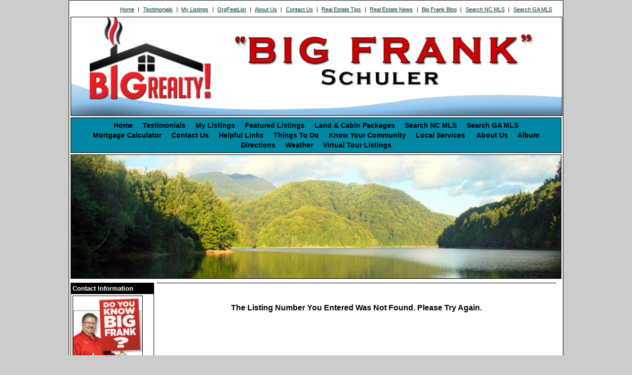

--- FILE ---
content_type: text/html; charset=UTF-8
request_url: https://28906.com/default.asp?content=expanded&this_format=0&page=1&sortby=2&search_content=office_listings&mls_number=146760
body_size: 6116
content:
<!--
Systems Engineering Inc.
s_id: 309/9340
Site ID: 9340
PN1
account_id: 309
board_id: 309
Layout ID:41
Theme ID:1009
 -->


    <link rel="preload" href="scripts_rev/css/jquery-ui.css" as="style">
    <link rel="stylesheet" href="scripts_rev/css/jquery-ui.css">
<!--<script src="//ajax.googleapis.com/ajax/libs/jquery/1.12.0/jquery.min.js"></script>
<script src="scripts_rev/js/bootstrap.min.js" type="text/javascript"></script>
<script src="//ajax.googleapis.com/ajax/libs/jqueryui/1.11.4/jquery-ui.min.js"></script>-->


<!DOCTYPE html>
<html lang="en-US">
<head>
	<title>Murphy Homes for Sale. Real Estate in Murphy North Carolina</title>

	
<meta name="keywords" content="Big Realty, Big Frank Schuler, real estate in Murphy North Carolina, real estate in Murphy, properties in Murphy North Carolina, properties in Murphy, North Carolina real estate, homes in Murphy, Murphy homes for sale, Murphy North Carolina, buying a home, real estate, houses, real estate agents, real estate offices, land, lots, farms, acreage, properties, property in Murphy, realtors, agents, houses, homes, residential, relocate, move to Murphy, North Carolina homes for sale, Homes for Sale, real estate agents, waterfront homes, residential homes, commercial real estate, multi-family, brokers, rentals, neighborhoods">
<meta name="description" content="Search Murphy North Carolina Homes for Sale. Search our website to locate your Real Estate in Murphy North Carolina Homes.">
<meta http-equiv="content-type" content="text/html; charset=UTF-8">
<meta http-equiv="content-language" content="en-US">
<meta content="Systems Engineering, Inc." name="copyright">
<meta content="index,follow" name="robots">
<meta content="Copyrighted Work" name="document-rights">
<meta content="Public" name="document-type">
<meta content="General" name="document-rating">

            <!--<meta property="og:image:url" content="{% static 'img/ssg600.png' %}"/>
            <meta property="og:image:secure_url" content="{% static 'img/ssg600.png' %}"/>
            <meta property="og:image:type" content="image/png" />-->

            <meta property="og:image:url" content="https://www.usamls.net/scripts_rev/getPhoto.asp?id=146760%5F0%2Ejpggpj%2E0%5F067641&a=309903&t=photo" />
            <meta property="og:image:type" content="image/jpg" />
            <meta property="og:image:width" content="600" />
            <meta property="og:image:height" content="450" />
        
<meta property="og:url" content="https://www.usamls.net/nc-mountain-properties/default.asp?content=expanded&search_content=results&this_format=0&mls_number=146760" />
<meta property="og:site_name" content="38 Bayless St MURPHY, NC 28906" />
<meta property="og:description" content="Welcome to The Lilypad! Unique, cheerful, and charming 3/2 historical home in town that offers long mountain view and downtown view! Step through the front door, you'll be transported back in time with its period features and vibrant decor. Each room tells a story, adorned with vintage furnishings that perfectly complement the character of this house. Whether you're lounging in the cozy living room by the fireplace or reading in the quaint room that is used as a library or simply preparing meals in the well-equipped full country kitchen with the original shiplap structure and morning room. Enjoy the dinner by the 2nd fireplace in Dining room. Every detail has been thoughtfully curated to ensure your comfort and enjoyment. Completely remodeled, original hardwood floors, new roof, deck… (See the list).  The location couldn't be better, nestled within walking distance in the heart of beautiful historical Downtown with dining, shopping, rivers and lakes and Nantahala National Forest. This is a historic gem! Continue with established and successful vacation rental/income producing or make it a forever dream home! Double carport, shed and workshop.  SEE Virtual Tours * 1 of home and 1 of VRBO site. " />
<meta property="og:type" content="article" />
<meta property="og:title" content="38 Bayless St MURPHY, NC 28906" />
<meta property="fb:app_id" content="226878610696694" />

<link rel="canonical" href="https://www.usamls.net/nc-mountain-properties/" />


    <meta content="text/html; charset=utf-8" http-equiv="Content-Type">
    <meta content="IE=edge,chrome=1" http-equiv="X-UA-Compatible">
    <meta name="viewport" content="width=device-width, initial-scale=1.0">

    <link rel="shortcut icon" href="scripts_rev/img/favicon.ico" />

	
		<link rel="preload" href="scripts_rev/css/main.css" as="style">
		<link rel="stylesheet" href="scripts_rev/css/main.css">

		<link rel="preload" href="scripts_rev/css/normalize.css" as="style">
		<link rel="stylesheet" href="scripts_rev/css/normalize.css">

		<link rel="preload" href="scripts_rev/css/grid.css" as="style">
		<link rel="stylesheet" href="scripts_rev/css/grid.css">

		<link rel="preload" href="scripts_rev/css/jquery-ui.css" as="style">
		<link rel="stylesheet" media="all" href="scripts_rev/css/jquery-ui.css">

		
			<link rel="preload" href="scripts_rev/templates/41/stylesheet1009.css" as="style">
			<link rel="stylesheet" href="scripts_rev/templates/41/stylesheet1009.css">
		

		<link rel="preload" href="scripts_rev/css/large.css" as="style">
		<link rel="stylesheet" href="scripts_rev/css/large.css">

		<link rel="preload" href="scripts_rev/templates/41/fullStylesheet.css" as="style">
		<link rel="stylesheet" href="scripts_rev/templates/41/fullStylesheet.css">


		<style type="text/css">
			.container, .splashContainer {
				
					width: 1000px;
				
			}
		</style>

	
    <style>
        .website_img_large {border: solid 1px #000;width: auto;max-width: 100%;max-height: 320px;text-align: center;margin-bottom: 1%;min-height: 200px;}
        .website_img_small {border: solid 1px #000;width: auto;max-width: 100%;max-height: 320px;text-align: center;margin-bottom: 1%;min-height: 200px;}
    </style>
    <meta name="google-site-verification" content="thCwysHYNa1zK4qlkgJgOevtn-SPwj-fCD7RX3QgYKw" /><style>
.modContactBody {font-size: 12px;}
.modContactHeader{background-color: #000000;}
.logo { border: solid 1px #000000;}

.template_main_menu_area{background-image: url(http://www.usamls.net/nc-mountain-properties/images/menu.jpg);
background-color: #0087a4;border: solid 1px #000000;padding: 5px;text-align: center;font-weight: bold;}

.area_main_bk{background-color: #83b7de;}
.search_format_dropdown{background-color: #83b7de;}
.result_return_records{background-color: #83b7de; color: #000;}
.result_sortby{background-color: #83b7de; color: #000;}
.format_tab_selected{background-color: #83b7de;  color: #000;}
.format_tab_topbk{background-color: #83b7de;}
.format_tab_bottombk{background-color: #83b7de;}
.function_sortby_header{background-color: #83b7de;}
.agent_header_background{background-color: #83b7de;}
.agent_return_records{background-color: #83b7de;}
.popup_banner{background-color: #83b7de;}
.popup_additional_header{background-color: #83b7de;}
.home_featured_heading{background-color: #83b7de;}
.my_account_table_header{background-color: #83b7de;}
.message_board_header{background-color: #83b7de;}
.cal_background{background-color: #83b7de;}
.cal_day_name{background-color: #83b7de;}
.cal_hidden_div_header{background-color: #83b7de;}

.template_menu_item a:link{color: #000000;text-decoration: none;}
.template_menu_item a:visited{color: #000000;text-decoration: none;}
.template_menu_item a:hover{color: #000000;border-bottom: solid 1px #000000;}

.template_quick_search{height:2px;background-color: #ffffff;border:0;}
.template_page_title{display:none;}
.template_quick_search_bk{background-color: #83b7de;}

</style>

    
</head>
<body>
	<script src="scripts_rev/js/functions.js" type="text/javascript" async></script>
	<script src="//ajax.googleapis.com/ajax/libs/jquery/1.12.0/jquery.min.js" async></script>
	<script src="scripts_rev/js/bootstrap.min.js" type="text/javascript" async></script>
	<script src="//ajax.googleapis.com/ajax/libs/jqueryui/1.11.4/jquery-ui.min.js" async></script>

	<script async>  
		var el = document.getElementsByTagName("body")[0];  
		el.className = "";  
	</script> 
	
	<style type="text/css">
		 .bodytext{background-image: url(images/3dogs.jpg);}
	</style>


    <style type="text/css">
        .template_scenery_area{background-image: url(images/scenery.jpg);background-repeat: no-repeat;background-position: center;}
    </style>

	

	<div class="bannerAds">
		
	</div>
<div class="container clearfix template_total_layout">
	<div class="layout_41_site_padding">
		<div class="template_top_menu grid_100">
			<div class="bkbar">
			
				<div class="topMenuContainer">
					<div class="topMenu">
						 &nbsp;<a href="default.asp?content=default&menu_id=209791" >Home</a>&nbsp;
| &nbsp;<a href="default.asp?content=custom&menu_id=210183" >Testimonials</a>&nbsp;
| &nbsp;<a href="default.asp?content=my_listings&menu_id=209783" >My Listings</a>&nbsp;
| &nbsp;<a href="default.asp?content=office_listings&menu_id=209782" >OrgFeatList</a>&nbsp;
| &nbsp;<a href="default.asp?content=custom&menu_id=287076" >About Us</a>&nbsp;
| &nbsp;<a href="default.asp?content=contact&menu_id=209792" >Contact Us</a>&nbsp;
| &nbsp;<a href="default.asp?content=custom&menu_id=247259" >Real Estate Tips</a>&nbsp;
| &nbsp;<a href="default.asp?content=custom&menu_id=210184" >Real Estate News</a>&nbsp;
| &nbsp;<a href="http://murphyrealestatecompany.wordpress.com" target="navica_web_pop" >Big Frank Blog</a>&nbsp;
| &nbsp;<a href="default.asp?content=search&menu_id=209781" >Search NC MLS</a>&nbsp;
| &nbsp;<a href="https://www.negboard.com/listings/?page=1&sortBy=priceLtH&filters=[%22x_1_nonCommercial%22,%22x_1_nonRental%22]" target="navica_web_pop" >Search GA MLS</a>&nbsp;

					</div>
				</div>
						
			</div>
		</div>
	
		<!-- Logo Cell  -->
		<div class="template_logo_area grid_100">
			<div class="layout_41_logo_cell"><a href="default.asp"><img src="images/newheader3.jpg" border="0" alt="newheader3" class="logo" /></a></div>
		</div>		
	
		<!-- Main Menu Container -->
		<div class="grid_100">
			<div class="template_main_menu_area" role="nav">
				 <div class="template_menu_item">&nbsp;&nbsp;<a href="default.asp?content=default&menu_id=209791" >Home</a>&nbsp;&nbsp;</div>
 <div class="template_menu_item">&nbsp;&nbsp;<a href="default.asp?content=custom&menu_id=210183" >Testimonials</a>&nbsp;&nbsp;</div>
 <div class="template_menu_item">&nbsp;&nbsp;<a href="default.asp?content=my_listings&menu_id=209783" >My Listings</a>&nbsp;&nbsp;</div>
 <div class="template_menu_item">&nbsp;&nbsp;<a href="default.asp?content=results&this_format=0&filter_id=13789" >Featured Listings</a>&nbsp;&nbsp;</div>
 <div class="template_menu_item">&nbsp;&nbsp;<a href="default.asp?content=custom&menu_id=287216" >Land & Cabin Packages</a>&nbsp;&nbsp;</div>
 <div class="template_menu_item">&nbsp;&nbsp;<a href="default.asp?content=search&menu_id=209781" >Search NC MLS</a>&nbsp;&nbsp;</div>
 <div class="template_menu_item">&nbsp;&nbsp;<a href="https://www.negboard.com/listings/?page=1&sortBy=priceLtH&filters=[%22x_1_nonCommercial%22,%22x_1_nonRental%22]" target="navica_web_pop" >Search GA MLS</a>&nbsp;&nbsp;</div>
 <div class="template_menu_item">&nbsp;&nbsp;<a href="default.asp?content=calc&menu_id=209789" >Mortgage Calculator</a>&nbsp;&nbsp;</div>
 <div class="template_menu_item">&nbsp;&nbsp;<a href="default.asp?content=contact&menu_id=209792" >Contact Us</a>&nbsp;&nbsp;</div>
 <div class="template_menu_item">&nbsp;&nbsp;<a href="default.asp?content=links&menu_id=210185" >Helpful Links</a>&nbsp;&nbsp;</div>
 <div class="template_menu_item">&nbsp;&nbsp;<a href="default.asp?content=custom&menu_id=287157" >Things To Do</a>&nbsp;&nbsp;</div>
 <div class="template_menu_item">&nbsp;&nbsp;<a href="default.asp?content=custom&menu_id=269588" >Know Your Community</a>&nbsp;&nbsp;</div>
 <div class="template_menu_item">&nbsp;&nbsp;<a href="default.asp?content=custom&menu_id=287241" >Local Services </a>&nbsp;&nbsp;</div>
 <div class="template_menu_item">&nbsp;&nbsp;<a href="default.asp?content=custom&menu_id=287076" >About Us</a>&nbsp;&nbsp;</div>
 <div class="template_menu_item">&nbsp;&nbsp;<a href="default.asp?content=photo_album&menu_id=270483" >Album</a>&nbsp;&nbsp;</div>
 <div class="template_menu_item">&nbsp;&nbsp;<a href="default.asp?content=custom&menu_id=241979" >Directions</a>&nbsp;&nbsp;</div>
 <div class="template_menu_item">&nbsp;&nbsp;<a href="default.asp?content=custom&menu_id=210650" >Weather</a>&nbsp;&nbsp;</div>
 <div class="template_menu_item">&nbsp;&nbsp;<a href="default.asp?content=virtual_tours&menu_id=209787" >Virtual Tour Listings</a>&nbsp;&nbsp;</div>

			</div>
		</div>
	
		<!-- Scenery Image Container -->
		<div class="grid_100">
			<div class="template_scenery_area">
			<!-- scenery image -->
				&nbsp;
			</div>
		</div>

		<!-- Quick Search Bar -->
		<div class="template_quick_search_bar grid_100">
			<div class="template_quick_search">
				<div class="template_page_title">
					
				</div>
				<div class="template_quick_search_container">
					
				</div>
			</div>
		</div>

	<!-- Content Area -->
		<div class="template_main_area grid_100">
			<div class="template_main_area_total">
			
				
					<div class="template_contact_info grid_17 layout_41_HeightFix">
						
			<div id="contact_info_id" class="gbl_functions_left_menu scrolling_contact">
				<div class="mobileMenuBarFix">
					<div class="modContactHeader">
						<strong>Contact Information</strong>
					</div>	
					<div class="modContactBorder">
						<div class="modContactBody">
							<a href="default.asp?content=my_listings"><img class='website_img' id='' src='scripts_rev/getPhoto.asp?id=1740%2Ejpggpj%2E0471&a=309903&t=agentpix&k=4818' align='center' alt="Agent Photo 1740" title="1740" />
<div class="website_view_my_listings">View My Listings</div></a><br />
<span class="website_bold">Big Frank Schuler<br><A href='https://www.28906.com/default.asp?content=contact'>EMAIL ME</A><br><br><font size=2>Cell: (828) 837-0991</font></span><br />
<b>Fax:</b>(828) 837-3670<br><A href='https://www.28906.com/default.asp?content=contact'><b>bigfrank@28906.com</b></A><br />
<br> <b><font size=4 color=#c20300>BIG REALTY! </font><br>889 West U.S. 64<br>Murphy, NC 28906<br />

						</div>
					</div>
				</div>
				<div style="font-size: 1px;" class="modContactTotal"></div>
								
			</div>
		<div class="display_ads"><a href="scripts_rev/ad_redirect.asp?ad_id=844" target=_self><img src="./ads/BigFrank.gif" alt="Big Frank?" border="0" /></a></div><div class="display_ads"><a href="scripts_rev/ad_redirect.asp?ad_id=852" target=ads><img src="./ads/Zillow.gif" alt="Zillow" border="0" /></a></div><div class="display_ads"><a href="scripts_rev/ad_redirect.asp?ad_id=1095" target=ads><img src="./ads/facebook.gif" alt="Facebook" border="0" /></a></div><div class="display_ads"><a href="scripts_rev/ad_redirect.asp?ad_id=924" target=ads><img src="./ads/linkedin.gif" alt="linked in" border="0" /></a></div>
					</div>
				
				<div class="template_content_83_left layout_41_HeightFix" role="main"><div align="center" style="border-top: solid 1px #000000;" class="website_sorry"><br /><br />The Listing Number You Entered Was Not Found. Please Try Again.<br /><br /></div>


				</div>
			</div>
		</div>	
		<div style="clear:both;"></div>
	
	<!-- Footer begin -->	
		<div class="footer" role="footer">
			<div class="bottomMenu template_bottom_area">
				<div class="linkbody">
					 &nbsp;<a href="default.asp?content=custom&menu_id=210183" >Testimonials</a>&nbsp;
| &nbsp;<a href="default.asp?content=my_listings&menu_id=209783" >My Listings</a>&nbsp;
| &nbsp;<a href="default.asp?content=links&menu_id=210185" >Helpful Links</a>&nbsp;
| &nbsp;<a href="default.asp?content=custom&menu_id=287241" >Local Services </a>&nbsp;
| &nbsp;<a href="default.asp?content=custom&menu_id=287538" >Murphy NC & Surrounding areas Church Directory</a>&nbsp;
| &nbsp;<a href="default.asp?content=custom&menu_id=210650" >Weather</a>&nbsp;
| &nbsp;<a href="default.asp?content=custom&menu_id=287446" >Map Search</a>&nbsp;
| &nbsp;<a href="default.asp?content=custom&menu_id=287076" >About Us</a>&nbsp;
| &nbsp;<a href="default.asp?content=custom&menu_id=287882" >Real Estate Tips For Buyers</a>&nbsp;
| &nbsp;<a href="default.asp?content=custom&menu_id=287883" >Real Estate Tips For Sellers</a>&nbsp;
| &nbsp;<a href="default.asp?content=custom&menu_id=210184" >Real Estate News</a>&nbsp;
| &nbsp;<a href="default.asp?content=sitemap&menu_id=209790" >Site Map</a>&nbsp;

				</div>
			</div>
			<div class="designationSection">
				<div class="footerItemWrapper">
					<img src="https://28906.com/designations/realtor.gif" alt="REALTOR designation image REALTOR®" />
<img src="https://28906.com/designations/eho.gif" alt="REALTOR designation image Equal Housing Opportunity" />
<img src="https://28906.com/designations/MLSRealtor-BlueBackground.png" alt="REALTOR designation image MLS REALTOR®" />
<img src="https://28906.com/designations/MMDC.jpg" alt="REALTOR designation image MMDC" />

				</div>
			</div>
			<div class="copyrightLink">
				<div class="footerItemWrapper">
					<a href="https://www.seisystems.com" target="_blank" aria-label="This link opens a new tab to seisystems.com" class="linkbody">&#169; Systems Engineering, Inc.</a>
				</div>
			</div>
			<div class="website_disclaimer">				
				<div class="footerItemWrapper">
					Information Herein Deemed Reliable  But Not Guaranteed
<div id="google_translate_element"></div><script>
function googleTranslateElementInit() {
  new google.translate.TranslateElement({
    pageLanguage: 'en',
    includedLanguages: 'zh-CN,zh-TW,en,fr,de,it,ja,ko,es,vi'
  }, 'google_translate_element');
}
</script><script src="http://translate.google.com/translate_a/element.js?cb=googleTranslateElementInit"></script>

				</div>
			</div>
		</div>
	</div>					
</div>


 

    <script src="scripts_rev/js/rotateImg.js" type="text/javascript" async></script>
    <script src="scripts_rev/js/equalHeights.js" type="text/javascript" async></script>

</body>

</html>
